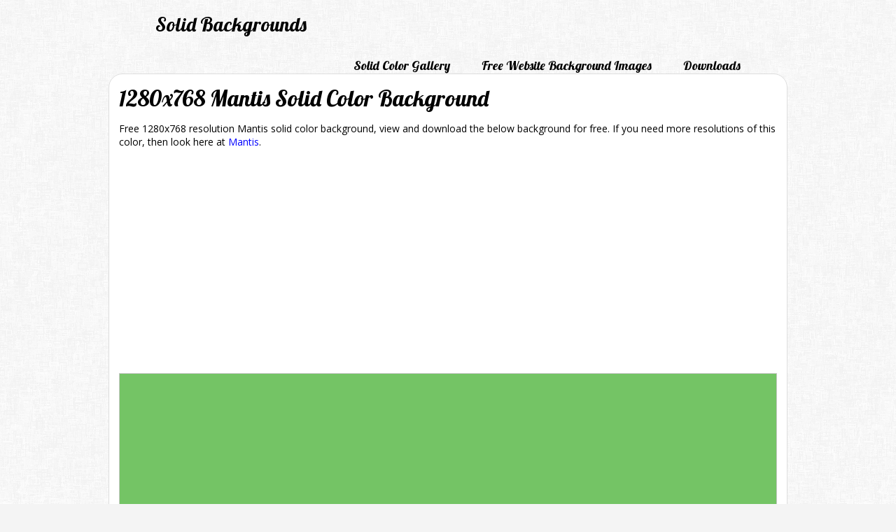

--- FILE ---
content_type: text/html; charset=UTF-8
request_url: https://www.solidbackgrounds.com/1280x768-mantis-solid-color-background.html
body_size: 1518
content:
<!DOCTYPE html>
<HTML>
    <HEAD>
        <META http-equiv="Content-Type" content="text/html; charset=UTF-8">
        <TITLE>1280x768 Mantis Solid Color Background</TITLE>
        <META name="description" content="1280x768 resolution Mantis solid color background for any use, view and download for free.">
        <META name="author" content="https://www.solidbackgrounds.com/"><META name="robots" content="index,follow,noodp"><META name="language" content="en"><META name="viewport" content="width=device-width, initial-scale=1"><LINK href="https://fonts.googleapis.com/css?family=Lobster|Open+Sans:400,700" rel="stylesheet" type="text/css"><LINK href="https://www.solidbackgrounds.com/style.css" rel="stylesheet" type="text/css"><LINK href="favicon.png" rel="icon">
<!-- Google tag (gtag.js) -->
<script async src="https://www.googletagmanager.com/gtag/js?id=G-XLWL2ZEHCP"></script>
<script>
  window.dataLayer = window.dataLayer || [];
  function gtag(){dataLayer.push(arguments);}
  gtag('js', new Date());

  gtag('config', 'G-XLWL2ZEHCP');
</script>
<script async src="//pagead2.googlesyndication.com/pagead/js/adsbygoogle.js"></script>
<script>
     (adsbygoogle = window.adsbygoogle || []).push({
          google_ad_client: "ca-pub-7210164490656420",
          enable_page_level_ads: true
     });
</script>
<script type="text/javascript" src="https://www.solidbackgrounds.com/functions.js"></script>    </HEAD>
    <BODY>
        <div id="fb-root"></div>
<script>(function(d, s, id) {
  var js, fjs = d.getElementsByTagName(s)[0];
  if (d.getElementById(id)) return;
  js = d.createElement(s); js.id = id;
  js.src = "//connect.facebook.net/en_US/all.js#xfbml=1";
  fjs.parentNode.insertBefore(js, fjs);
}(document, 'script', 'facebook-jssdk'));</script><DIV class="top">
    <DIV class="logo"><A href="https://www.solidbackgrounds.com/" title="Solid Backgrounds" class="logo">Solid Backgrounds</A></DIV><DIV class="menuTop"><DIV class="menu"><A href="https://www.solidbackgrounds.com/solid-color-backgrounds-gallery.html" title="Solid Color Backgrounds Gallery" class="bottomMenu">Solid Color Gallery</A></DIV><DIV class="menu"> <A href="https://www.solidbackgrounds.com/free-website-background-images.html" title="Free Website Background Images" class="bottomMenu">Free Website Background Images</A></DIV><DIV class="menu"><A href="https://www.solidbackgrounds.com/download-solid-color-backgrounds.html" title="Download Solid Color Backgrounds" class="bottomMenu">Downloads</A></DIV></DIV></DIV>
<DIV class="content" itemscope itemtype="http://schema.org/ImageObject"><H1 itemprop="name">1280x768 Mantis Solid Color Background</H1><P itemprop="description">Free 1280x768 resolution Mantis solid color background, view and download the below background for free. If you need more resolutions of this color, then look here at <A href="https://www.solidbackgrounds.com/mantis-solid-color-background.html" title="Mantis Solid Color Background">Mantis</A>.</P><DIV class="backgroundCenter"><P><IMG src="https://www.solidbackgrounds.com/images/1280x768/1280x768-mantis-solid-color-background.jpg" alt="1280x768 Mantis Solid Color Background" itemprop="contentUrl" class="preview"></P></DIV><DIV class="thumbnails"><DIV class="thumbnailSolid"><DIV class="thumbnail"><A href="https://www.solidbackgrounds.com/1280x768-fashion-fuchsia-solid-color-background.html" title="1280x768 Fashion Fuchsia Solid Color Background"><IMG src="https://www.solidbackgrounds.com/images/125x125/125x125-fashion-fuchsia-solid-color-background.jpg" alt="Fashion Fuchsia Solid Color Background" class="thumb"></A></DIV></DIV><DIV class="thumbnailSolid"><DIV class="thumbnail"><A href="https://www.solidbackgrounds.com/1280x768-rich-carmine-solid-color-background.html" title="1280x768 Rich Carmine Solid Color Background"><IMG src="https://www.solidbackgrounds.com/images/125x125/125x125-rich-carmine-solid-color-background.jpg" alt="Rich Carmine Solid Color Background" class="thumb"></A></DIV></DIV><DIV class="thumbnailSolid"><DIV class="thumbnail"><A href="https://www.solidbackgrounds.com/1280x768-forest-green-traditional-solid-color-background.html" title="1280x768 Forest Green Traditional Solid Color Background"><IMG src="https://www.solidbackgrounds.com/images/125x125/125x125-forest-green-traditional-solid-color-background.jpg" alt="Forest Green Traditional Solid Color Background" class="thumb"></A></DIV></DIV><DIV class="thumbnailSolid"><DIV class="thumbnail"><A href="https://www.solidbackgrounds.com/1280x768-pear-solid-color-background.html" title="1280x768 Pear Solid Color Background"><IMG src="https://www.solidbackgrounds.com/images/125x125/125x125-pear-solid-color-background.jpg" alt="Pear Solid Color Background" class="thumb"></A></DIV></DIV><DIV class="thumbnailSolid"><DIV class="thumbnail"><A href="https://www.solidbackgrounds.com/1280x768-vanilla-ice-solid-color-background.html" title="1280x768 Vanilla Ice Solid Color Background"><IMG src="https://www.solidbackgrounds.com/images/125x125/125x125-vanilla-ice-solid-color-background.jpg" alt="Vanilla Ice Solid Color Background" class="thumb"></A></DIV></DIV><DIV class="thumbnailSolid"><DIV class="thumbnail"><A href="https://www.solidbackgrounds.com/1280x768-pastel-gray-solid-color-background.html" title="1280x768 Pastel Gray Solid Color Background"><IMG src="https://www.solidbackgrounds.com/images/125x125/125x125-pastel-gray-solid-color-background.jpg" alt="Pastel Gray Solid Color Background" class="thumb"></A></DIV></DIV><DIV class="thumbnailSolid"><DIV class="thumbnail"><A href="https://www.solidbackgrounds.com/1280x768-burlywood-solid-color-background.html" title="1280x768 Burlywood Solid Color Background"><IMG src="https://www.solidbackgrounds.com/images/125x125/125x125-burlywood-solid-color-background.jpg" alt="Burlywood Solid Color Background" class="thumb"></A></DIV></DIV><DIV class="thumbnailSolid"><DIV class="thumbnail"><A href="https://www.solidbackgrounds.com/1280x768-gold-metallic-solid-color-background.html" title="1280x768 Gold Metallic Solid Color Background"><IMG src="https://www.solidbackgrounds.com/images/125x125/125x125-gold-metallic-solid-color-background.jpg" alt="Gold Metallic Solid Color Background" class="thumb"></A></DIV></DIV><DIV class="thumbnailSolid"><DIV class="thumbnail"><A href="https://www.solidbackgrounds.com/1280x768-snow-solid-color-background.html" title="1280x768 Snow Solid Color Background"><IMG src="https://www.solidbackgrounds.com/images/125x125/125x125-snow-solid-color-background.jpg" alt="Snow Solid Color Background" class="thumb"></A></DIV></DIV><DIV class="thumbnailSolid"><DIV class="thumbnail"><A href="https://www.solidbackgrounds.com/1280x768-old-lavender-solid-color-background.html" title="1280x768 Old Lavender Solid Color Background"><IMG src="https://www.solidbackgrounds.com/images/125x125/125x125-old-lavender-solid-color-background.jpg" alt="Old Lavender Solid Color Background" class="thumb"></A></DIV></DIV><DIV class="thumbnailSolid"><DIV class="thumbnail"><A href="https://www.solidbackgrounds.com/1280x768-light-carmine-pink-solid-color-background.html" title="1280x768 Light Carmine Pink Solid Color Background"><IMG src="https://www.solidbackgrounds.com/images/125x125/125x125-light-carmine-pink-solid-color-background.jpg" alt="Light Carmine Pink Solid Color Background" class="thumb"></A></DIV></DIV><DIV class="thumbnailSolid"><DIV class="thumbnail"><A href="https://www.solidbackgrounds.com/1280x768-napier-green-solid-color-background.html" title="1280x768 Napier Green Solid Color Background"><IMG src="https://www.solidbackgrounds.com/images/125x125/125x125-napier-green-solid-color-background.jpg" alt="Napier Green Solid Color Background" class="thumb"></A></DIV></DIV></DIV><P>&nbsp;</P></DIV><DIV class="bottom">
    <DIV class="toNewLine pL35 pT20 pR35"><FORM action="https://www.solidbackgrounds.com/search.html" method="get"><DIV class="toFloatLeft"><INPUT type="text"  maxlength="50" name="for" class="toFloatLeft formElementStyle formElementSearchInput" onkeyup="inputToLower(this)"></DIV><DIV class="toFloatLeft textRight pL10"><INPUT type="submit" value="Search" class="toFloatLeft formElementStyle formElementSearchSubmit formElementBg"></DIV></FORM></DIV></DIV><DIV class="bottomSiteMenu"><A href="https://www.solidbackgrounds.com/website/privacy-policy.html" title="Privacy Policy" class="bottomSiteMenu">Privacy Policy</A><A href="https://www.solidbackgrounds.com/website/contact.html" title="Contact" class="bottomSiteMenu">Contact</A></DIV></DIV>    </BODY>
</HTML>

--- FILE ---
content_type: text/html; charset=utf-8
request_url: https://www.google.com/recaptcha/api2/aframe
body_size: 267
content:
<!DOCTYPE HTML><html><head><meta http-equiv="content-type" content="text/html; charset=UTF-8"></head><body><script nonce="VJtFeDqW1hOe5udwZc2-aA">/** Anti-fraud and anti-abuse applications only. See google.com/recaptcha */ try{var clients={'sodar':'https://pagead2.googlesyndication.com/pagead/sodar?'};window.addEventListener("message",function(a){try{if(a.source===window.parent){var b=JSON.parse(a.data);var c=clients[b['id']];if(c){var d=document.createElement('img');d.src=c+b['params']+'&rc='+(localStorage.getItem("rc::a")?sessionStorage.getItem("rc::b"):"");window.document.body.appendChild(d);sessionStorage.setItem("rc::e",parseInt(sessionStorage.getItem("rc::e")||0)+1);localStorage.setItem("rc::h",'1768969736347');}}}catch(b){}});window.parent.postMessage("_grecaptcha_ready", "*");}catch(b){}</script></body></html>